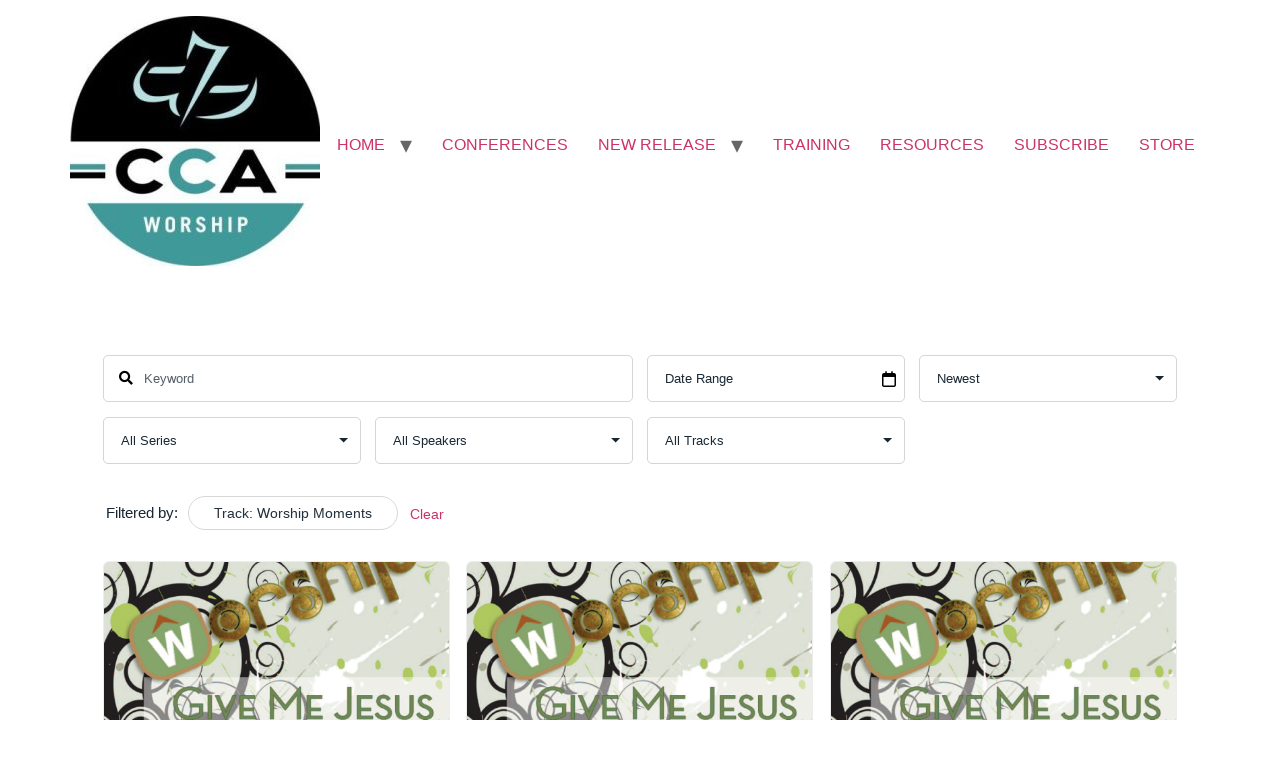

--- FILE ---
content_type: text/html; charset=UTF-8
request_url: https://ccaworship.com/conference%20archives/?sermon_topics=/worship-moments/
body_size: 15775
content:

<!-- Get Theme Header -->
    <!doctype html>
<html lang="en-US">
<head>
	<meta charset="UTF-8">
	<meta name="viewport" content="width=device-width, initial-scale=1">
	<link rel="profile" href="https://gmpg.org/xfn/11">
	<title>Sessions &#8211; Calvary Chapel Worship</title>
<meta name='robots' content='max-image-preview:large' />
	<style>img:is([sizes="auto" i], [sizes^="auto," i]) { contain-intrinsic-size: 3000px 1500px }</style>
	<meta http-equiv="x-dns-prefetch-control" content="on">
<link href="https://app.ecwid.com" rel="preconnect" crossorigin />
<link href="https://ecomm.events" rel="preconnect" crossorigin />
<link href="https://d1q3axnfhmyveb.cloudfront.net" rel="preconnect" crossorigin />
<link href="https://dqzrr9k4bjpzk.cloudfront.net" rel="preconnect" crossorigin />
<link href="https://d1oxsl77a1kjht.cloudfront.net" rel="preconnect" crossorigin>
<link rel="prefetch" href="https://app.ecwid.com/script.js?649035&data_platform=wporg&lang=en" as="script"/>
<link rel="prerender" href="https://ccaworship.com/store/"/>
<link rel='dns-prefetch' href='//use.fontawesome.com' />
<link rel="alternate" type="application/rss+xml" title="Calvary Chapel Worship &raquo; Feed" href="https://ccaworship.com/feed/" />
<link rel="alternate" type="application/rss+xml" title="Calvary Chapel Worship &raquo; Comments Feed" href="https://ccaworship.com/comments/feed/" />
<link rel="alternate" type="application/rss+xml" title="Calvary Chapel Worship &raquo; Sessions Feed" href="https://ccaworship.com/conference%20archives/feed/" />
<script>
window._wpemojiSettings = {"baseUrl":"https:\/\/s.w.org\/images\/core\/emoji\/16.0.1\/72x72\/","ext":".png","svgUrl":"https:\/\/s.w.org\/images\/core\/emoji\/16.0.1\/svg\/","svgExt":".svg","source":{"concatemoji":"https:\/\/ccaworship.com\/wp-includes\/js\/wp-emoji-release.min.js?ver=6.8.3"}};
/*! This file is auto-generated */
!function(s,n){var o,i,e;function c(e){try{var t={supportTests:e,timestamp:(new Date).valueOf()};sessionStorage.setItem(o,JSON.stringify(t))}catch(e){}}function p(e,t,n){e.clearRect(0,0,e.canvas.width,e.canvas.height),e.fillText(t,0,0);var t=new Uint32Array(e.getImageData(0,0,e.canvas.width,e.canvas.height).data),a=(e.clearRect(0,0,e.canvas.width,e.canvas.height),e.fillText(n,0,0),new Uint32Array(e.getImageData(0,0,e.canvas.width,e.canvas.height).data));return t.every(function(e,t){return e===a[t]})}function u(e,t){e.clearRect(0,0,e.canvas.width,e.canvas.height),e.fillText(t,0,0);for(var n=e.getImageData(16,16,1,1),a=0;a<n.data.length;a++)if(0!==n.data[a])return!1;return!0}function f(e,t,n,a){switch(t){case"flag":return n(e,"\ud83c\udff3\ufe0f\u200d\u26a7\ufe0f","\ud83c\udff3\ufe0f\u200b\u26a7\ufe0f")?!1:!n(e,"\ud83c\udde8\ud83c\uddf6","\ud83c\udde8\u200b\ud83c\uddf6")&&!n(e,"\ud83c\udff4\udb40\udc67\udb40\udc62\udb40\udc65\udb40\udc6e\udb40\udc67\udb40\udc7f","\ud83c\udff4\u200b\udb40\udc67\u200b\udb40\udc62\u200b\udb40\udc65\u200b\udb40\udc6e\u200b\udb40\udc67\u200b\udb40\udc7f");case"emoji":return!a(e,"\ud83e\udedf")}return!1}function g(e,t,n,a){var r="undefined"!=typeof WorkerGlobalScope&&self instanceof WorkerGlobalScope?new OffscreenCanvas(300,150):s.createElement("canvas"),o=r.getContext("2d",{willReadFrequently:!0}),i=(o.textBaseline="top",o.font="600 32px Arial",{});return e.forEach(function(e){i[e]=t(o,e,n,a)}),i}function t(e){var t=s.createElement("script");t.src=e,t.defer=!0,s.head.appendChild(t)}"undefined"!=typeof Promise&&(o="wpEmojiSettingsSupports",i=["flag","emoji"],n.supports={everything:!0,everythingExceptFlag:!0},e=new Promise(function(e){s.addEventListener("DOMContentLoaded",e,{once:!0})}),new Promise(function(t){var n=function(){try{var e=JSON.parse(sessionStorage.getItem(o));if("object"==typeof e&&"number"==typeof e.timestamp&&(new Date).valueOf()<e.timestamp+604800&&"object"==typeof e.supportTests)return e.supportTests}catch(e){}return null}();if(!n){if("undefined"!=typeof Worker&&"undefined"!=typeof OffscreenCanvas&&"undefined"!=typeof URL&&URL.createObjectURL&&"undefined"!=typeof Blob)try{var e="postMessage("+g.toString()+"("+[JSON.stringify(i),f.toString(),p.toString(),u.toString()].join(",")+"));",a=new Blob([e],{type:"text/javascript"}),r=new Worker(URL.createObjectURL(a),{name:"wpTestEmojiSupports"});return void(r.onmessage=function(e){c(n=e.data),r.terminate(),t(n)})}catch(e){}c(n=g(i,f,p,u))}t(n)}).then(function(e){for(var t in e)n.supports[t]=e[t],n.supports.everything=n.supports.everything&&n.supports[t],"flag"!==t&&(n.supports.everythingExceptFlag=n.supports.everythingExceptFlag&&n.supports[t]);n.supports.everythingExceptFlag=n.supports.everythingExceptFlag&&!n.supports.flag,n.DOMReady=!1,n.readyCallback=function(){n.DOMReady=!0}}).then(function(){return e}).then(function(){var e;n.supports.everything||(n.readyCallback(),(e=n.source||{}).concatemoji?t(e.concatemoji):e.wpemoji&&e.twemoji&&(t(e.twemoji),t(e.wpemoji)))}))}((window,document),window._wpemojiSettings);
</script>
<style id='wp-emoji-styles-inline-css'>

	img.wp-smiley, img.emoji {
		display: inline !important;
		border: none !important;
		box-shadow: none !important;
		height: 1em !important;
		width: 1em !important;
		margin: 0 0.07em !important;
		vertical-align: -0.1em !important;
		background: none !important;
		padding: 0 !important;
	}
</style>
<style id='wp-block-library-inline-css'>
:root{--wp-admin-theme-color:#007cba;--wp-admin-theme-color--rgb:0,124,186;--wp-admin-theme-color-darker-10:#006ba1;--wp-admin-theme-color-darker-10--rgb:0,107,161;--wp-admin-theme-color-darker-20:#005a87;--wp-admin-theme-color-darker-20--rgb:0,90,135;--wp-admin-border-width-focus:2px;--wp-block-synced-color:#7a00df;--wp-block-synced-color--rgb:122,0,223;--wp-bound-block-color:var(--wp-block-synced-color)}@media (min-resolution:192dpi){:root{--wp-admin-border-width-focus:1.5px}}.wp-element-button{cursor:pointer}:root{--wp--preset--font-size--normal:16px;--wp--preset--font-size--huge:42px}:root .has-very-light-gray-background-color{background-color:#eee}:root .has-very-dark-gray-background-color{background-color:#313131}:root .has-very-light-gray-color{color:#eee}:root .has-very-dark-gray-color{color:#313131}:root .has-vivid-green-cyan-to-vivid-cyan-blue-gradient-background{background:linear-gradient(135deg,#00d084,#0693e3)}:root .has-purple-crush-gradient-background{background:linear-gradient(135deg,#34e2e4,#4721fb 50%,#ab1dfe)}:root .has-hazy-dawn-gradient-background{background:linear-gradient(135deg,#faaca8,#dad0ec)}:root .has-subdued-olive-gradient-background{background:linear-gradient(135deg,#fafae1,#67a671)}:root .has-atomic-cream-gradient-background{background:linear-gradient(135deg,#fdd79a,#004a59)}:root .has-nightshade-gradient-background{background:linear-gradient(135deg,#330968,#31cdcf)}:root .has-midnight-gradient-background{background:linear-gradient(135deg,#020381,#2874fc)}.has-regular-font-size{font-size:1em}.has-larger-font-size{font-size:2.625em}.has-normal-font-size{font-size:var(--wp--preset--font-size--normal)}.has-huge-font-size{font-size:var(--wp--preset--font-size--huge)}.has-text-align-center{text-align:center}.has-text-align-left{text-align:left}.has-text-align-right{text-align:right}#end-resizable-editor-section{display:none}.aligncenter{clear:both}.items-justified-left{justify-content:flex-start}.items-justified-center{justify-content:center}.items-justified-right{justify-content:flex-end}.items-justified-space-between{justify-content:space-between}.screen-reader-text{border:0;clip-path:inset(50%);height:1px;margin:-1px;overflow:hidden;padding:0;position:absolute;width:1px;word-wrap:normal!important}.screen-reader-text:focus{background-color:#ddd;clip-path:none;color:#444;display:block;font-size:1em;height:auto;left:5px;line-height:normal;padding:15px 23px 14px;text-decoration:none;top:5px;width:auto;z-index:100000}html :where(.has-border-color){border-style:solid}html :where([style*=border-top-color]){border-top-style:solid}html :where([style*=border-right-color]){border-right-style:solid}html :where([style*=border-bottom-color]){border-bottom-style:solid}html :where([style*=border-left-color]){border-left-style:solid}html :where([style*=border-width]){border-style:solid}html :where([style*=border-top-width]){border-top-style:solid}html :where([style*=border-right-width]){border-right-style:solid}html :where([style*=border-bottom-width]){border-bottom-style:solid}html :where([style*=border-left-width]){border-left-style:solid}html :where(img[class*=wp-image-]){height:auto;max-width:100%}:where(figure){margin:0 0 1em}html :where(.is-position-sticky){--wp-admin--admin-bar--position-offset:var(--wp-admin--admin-bar--height,0px)}@media screen and (max-width:600px){html :where(.is-position-sticky){--wp-admin--admin-bar--position-offset:0px}}
</style>
<link rel='stylesheet' id='coblocks-extensions-css' href='https://ccaworship.com/wp-content/plugins/coblocks/dist/style-coblocks-extensions.css?ver=3.1.16' media='all' />
<link rel='stylesheet' id='coblocks-animation-css' href='https://ccaworship.com/wp-content/plugins/coblocks/dist/style-coblocks-animation.css?ver=2677611078ee87eb3b1c' media='all' />
<link rel='stylesheet' id='gutenkit-frontend-common-css' href='https://ccaworship.com/wp-content/plugins/gutenkit-blocks-addon/build/gutenkit/frontend-common.css?ver=a28538744097629e283d' media='all' />
<link rel='stylesheet' id='asp-pro-frontend-styling-css' href='https://ccaworship.com/wp-content/plugins/advanced-sermons-pro/styling/css/asp-pro-frontend.css?ver=2.3' media='all' />
<link rel='stylesheet' id='asp-frontend-styling-css' href='https://ccaworship.com/wp-content/plugins/advanced-sermons/styling/css/asp-frontend.css?ver=3.7' media='all' />
<link rel='stylesheet' id='asp-font-awesome-free-css' href='//use.fontawesome.com/releases/v5.14.0/css/all.css?ver=5.14.0' media='all' />
<link rel='stylesheet' id='asp-media-player-css' href='https://ccaworship.com/wp-content/plugins/advanced-sermons/styling/media-player/asp-media-player.css?ver=3.7' media='all' />
<link rel='stylesheet' id='ecwid-css-css' href='https://ccaworship.com/wp-content/plugins/ecwid-shopping-cart/css/frontend.css?ver=7.0.5' media='all' />
<link rel='stylesheet' id='woocommerce-layout-css' href='https://ccaworship.com/wp-content/plugins/woocommerce/assets/css/woocommerce-layout.css?ver=10.4.3' media='all' />
<link rel='stylesheet' id='woocommerce-smallscreen-css' href='https://ccaworship.com/wp-content/plugins/woocommerce/assets/css/woocommerce-smallscreen.css?ver=10.4.3' media='only screen and (max-width: 768px)' />
<link rel='stylesheet' id='woocommerce-general-css' href='https://ccaworship.com/wp-content/plugins/woocommerce/assets/css/woocommerce.css?ver=10.4.3' media='all' />
<style id='woocommerce-inline-inline-css'>
.woocommerce form .form-row .required { visibility: visible; }
</style>
<link rel='stylesheet' id='xs-front-style-css' href='https://ccaworship.com/wp-content/plugins/wp-social/assets/css/frontend.css?ver=3.1.6' media='all' />
<link rel='stylesheet' id='xs_login_font_login_css-css' href='https://ccaworship.com/wp-content/plugins/wp-social/assets/css/font-icon.css?ver=3.1.6' media='all' />
<link rel='stylesheet' id='wp-components-css' href='https://ccaworship.com/wp-includes/css/dist/components/style.min.css?ver=6.8.3' media='all' />
<link rel='stylesheet' id='godaddy-styles-css' href='https://ccaworship.com/wp-content/mu-plugins/vendor/wpex/godaddy-launch/includes/Dependencies/GoDaddy/Styles/build/latest.css?ver=2.0.2' media='all' />
<link rel='stylesheet' id='ec-elementor-css' href='https://ccaworship.com/wp-content/plugins/ecwid-shopping-cart/css/integrations/elementor.css?ver=7.0.5' media='all' />
<link rel='stylesheet' id='hello-elementor-css' href='https://ccaworship.com/wp-content/themes/hello-elementor/assets/css/reset.css?ver=3.4.6' media='all' />
<link rel='stylesheet' id='hello-elementor-theme-style-css' href='https://ccaworship.com/wp-content/themes/hello-elementor/assets/css/theme.css?ver=3.4.6' media='all' />
<link rel='stylesheet' id='hello-elementor-header-footer-css' href='https://ccaworship.com/wp-content/themes/hello-elementor/assets/css/header-footer.css?ver=3.4.6' media='all' />
<link rel='stylesheet' id='ekit-widget-styles-css' href='https://ccaworship.com/wp-content/plugins/elementskit-lite/widgets/init/assets/css/widget-styles.css?ver=3.7.8' media='all' />
<link rel='stylesheet' id='ekit-responsive-css' href='https://ccaworship.com/wp-content/plugins/elementskit-lite/widgets/init/assets/css/responsive.css?ver=3.7.8' media='all' />
<!--n2css--><!--n2js--><script src="https://ccaworship.com/wp-includes/js/jquery/jquery.min.js?ver=3.7.1" id="jquery-core-js"></script>
<script src="https://ccaworship.com/wp-includes/js/jquery/jquery-migrate.min.js?ver=3.4.1" id="jquery-migrate-js"></script>
<script src="https://ccaworship.com/wp-content/plugins/woocommerce/assets/js/jquery-blockui/jquery.blockUI.min.js?ver=2.7.0-wc.10.4.3" id="wc-jquery-blockui-js" defer data-wp-strategy="defer"></script>
<script id="wc-add-to-cart-js-extra">
var wc_add_to_cart_params = {"ajax_url":"\/wp-admin\/admin-ajax.php","wc_ajax_url":"\/?wc-ajax=%%endpoint%%","i18n_view_cart":"View cart","cart_url":"https:\/\/ccaworship.com\/cart\/","is_cart":"","cart_redirect_after_add":"no"};
</script>
<script src="https://ccaworship.com/wp-content/plugins/woocommerce/assets/js/frontend/add-to-cart.min.js?ver=10.4.3" id="wc-add-to-cart-js" defer data-wp-strategy="defer"></script>
<script src="https://ccaworship.com/wp-content/plugins/woocommerce/assets/js/js-cookie/js.cookie.min.js?ver=2.1.4-wc.10.4.3" id="wc-js-cookie-js" defer data-wp-strategy="defer"></script>
<script id="woocommerce-js-extra">
var woocommerce_params = {"ajax_url":"\/wp-admin\/admin-ajax.php","wc_ajax_url":"\/?wc-ajax=%%endpoint%%","i18n_password_show":"Show password","i18n_password_hide":"Hide password"};
</script>
<script src="https://ccaworship.com/wp-content/plugins/woocommerce/assets/js/frontend/woocommerce.min.js?ver=10.4.3" id="woocommerce-js" defer data-wp-strategy="defer"></script>
<script id="xs_front_main_js-js-extra">
var rest_config = {"rest_url":"https:\/\/ccaworship.com\/wp-json\/","nonce":"ab1dde6e10","insta_enabled":""};
</script>
<script src="https://ccaworship.com/wp-content/plugins/wp-social/assets/js/front-main.js?ver=3.1.6" id="xs_front_main_js-js"></script>
<script id="xs_social_custom-js-extra">
var rest_api_conf = {"siteurl":"https:\/\/ccaworship.com","nonce":"ab1dde6e10","root":"https:\/\/ccaworship.com\/wp-json\/"};
var wsluFrontObj = {"resturl":"https:\/\/ccaworship.com\/wp-json\/","rest_nonce":"ab1dde6e10"};
</script>
<script src="https://ccaworship.com/wp-content/plugins/wp-social/assets/js/social-front.js?ver=3.1.6" id="xs_social_custom-js"></script>
<link rel="https://api.w.org/" href="https://ccaworship.com/wp-json/" /><link rel="EditURI" type="application/rsd+xml" title="RSD" href="https://ccaworship.com/xmlrpc.php?rsd" />
<meta name="generator" content="WordPress 6.8.3" />
<meta name="generator" content="WooCommerce 10.4.3" />

    <style type="text/css">

    /* Accent Color */

    .sermon-title-holder {
        background-color: #17242a!important;
    }
    .sermon-wrapper .sermon-title-holder:after,.sermon-wrapper .sermon-featured-image:after {
        background-color: #17242a!important;
    }
    .sermon-wrapper .sermon-details, .asp-selected-series-details, .asp-widget-speaker-list-single .asp-list-right .asp-speaker-position {
        background-color: #17242a!important;
    }
    .sermon-wrapper .sermon-info .preached-date p {
        color: #17242a!important;
    }

    /* Element Design Settings */

        .asp-widget-sermon-list-single, .asp-widget-series-list-single, .asp-widget-speaker-list-single {
            }

    /* Sermon Sidebar */
        @media (min-width: 1000px) {
        .asp-column1 {
            width: 75%;
            display: inline-block;
            float: left;
            background: 0 0;
            border: 0;
            margin: 0;
            padding: 0;
            outline: 0;
            padding-right: 20px;
            box-sizing: border-box;
        }
        .asp-column2 {
            width: 25%;
            display: inline-block;
            float: left;
            background: 0 0;
            border: 0;
            margin: 0;
            padding: 0;
            vertical-align: baseline;
            outline: 0;
            padding-left: 20px;
            box-sizing: border-box;
        }
        .asp-column-inner {
            overflow: auto;
        }
    }
    @media (max-width: 1000px) {
        .asp-column1 {
            width: 100%;
            display: inline-block;
            float: left;
            background: 0 0;
            border: 0;
            margin: 0;
            padding: 0;
            outline: 0;
        }
        .asp-column2 {
            width: 100%;
            display: inline-block;
            float: left;
            background: 0 0;
            border: 0;
            margin: 0;
            padding: 0;
            vertical-align: baseline;
            outline: 0;
        }
        .asp-column-inner {
            overflow: auto;
        }
    }

    
    /* Image Aspect Ratio Settings */

        
        
    </style>


    <style type="text/css">

            .sermon-wrapper .sermon-title-holder:after,.sermon-wrapper .sermon-featured-image:after {
            opacity: 0.6;
        }
    
        @media (min-width: 1300px) {
        .post-type-archive .sermon-container_inner, .post-type-archive .sermon-title-holder .sermon-title,
        .page-template .sermon-container_inner, .page-template .sermon-title-holder .sermon-title {
            max-width: 1200px!important;
            margin: auto;
        }
    }
    
        @media (min-width: 1300px) {
        .single-sermons .sermon-container_inner, .single-sermons .sermon-title-holder .sermon-title {
            max-width: 1200px!important;
            margin: auto;
        }
    }
    
            .sermon-title-holder, .sermon-featured-image {
            display: none!important;
        }
    
    
    
    
    
           .sermon-wrapper .sermon-title-holder .sermon-title {
           padding: 10px 0px!important;
           z-index: 1;
           position: relative;
       }
    
    
    @media (max-width: 780px) {
        .sermon-wrapper .sermon-title-holder .sermon-title h1 {
            font-size: 1.5em !important;
            line-height: 1.5em !important;
        }
    }

            .sermon-wrapper {
             background-color: #ffffff!important;         }
    
    

    /* Hide Archive Filter */

        .sermon-filter-holder.hide-filter-bar {
        display: none !important;
    }
    

    /* Archive Sermon Title Styling */

    
    
    
    
    
    
    
    
    
    </style>

<script data-cfasync="false" data-no-optimize="1" type="text/javascript">
window.ec = window.ec || Object()
window.ec.config = window.ec.config || Object();
window.ec.config.enable_canonical_urls = true;

</script>
        <!--noptimize-->
        <script data-cfasync="false" type="text/javascript">
            window.ec = window.ec || Object();
            window.ec.config = window.ec.config || Object();
            window.ec.config.store_main_page_url = 'https://ccaworship.com/store/';
        </script>
        <!--/noptimize-->
        <script type='text/javascript'>var breakpoints = [{"label":"Desktop","slug":"Desktop","value":"base","direction":"max","isActive":true,"isRequired":true},{"label":"Tablet","slug":"Tablet","value":"1024","direction":"max","isActive":true,"isRequired":true},{"label":"Mobile","slug":"Mobile","value":"767","direction":"max","isActive":true,"isRequired":true}];</script>	<noscript><style>.woocommerce-product-gallery{ opacity: 1 !important; }</style></noscript>
	<meta name="generator" content="Elementor 3.34.2; settings: css_print_method-external, google_font-enabled, font_display-auto">
			<style>
				.e-con.e-parent:nth-of-type(n+4):not(.e-lazyloaded):not(.e-no-lazyload),
				.e-con.e-parent:nth-of-type(n+4):not(.e-lazyloaded):not(.e-no-lazyload) * {
					background-image: none !important;
				}
				@media screen and (max-height: 1024px) {
					.e-con.e-parent:nth-of-type(n+3):not(.e-lazyloaded):not(.e-no-lazyload),
					.e-con.e-parent:nth-of-type(n+3):not(.e-lazyloaded):not(.e-no-lazyload) * {
						background-image: none !important;
					}
				}
				@media screen and (max-height: 640px) {
					.e-con.e-parent:nth-of-type(n+2):not(.e-lazyloaded):not(.e-no-lazyload),
					.e-con.e-parent:nth-of-type(n+2):not(.e-lazyloaded):not(.e-no-lazyload) * {
						background-image: none !important;
					}
				}
			</style>
			<style class='wp-fonts-local'>
@font-face{font-family:Inter;font-style:normal;font-weight:300 900;font-display:fallback;src:url('https://ccaworship.com/wp-content/plugins/woocommerce/assets/fonts/Inter-VariableFont_slnt,wght.woff2') format('woff2');font-stretch:normal;}
@font-face{font-family:Cardo;font-style:normal;font-weight:400;font-display:fallback;src:url('https://ccaworship.com/wp-content/plugins/woocommerce/assets/fonts/cardo_normal_400.woff2') format('woff2');}
</style>
<link rel="icon" href="https://ccaworship.com/wp-content/uploads/2024/11/cropped-cropped-CCA-Worship-logo-color-32x32.jpg" sizes="32x32" />
<link rel="icon" href="https://ccaworship.com/wp-content/uploads/2024/11/cropped-cropped-CCA-Worship-logo-color-192x192.jpg" sizes="192x192" />
<link rel="apple-touch-icon" href="https://ccaworship.com/wp-content/uploads/2024/11/cropped-cropped-CCA-Worship-logo-color-180x180.jpg" />
<meta name="msapplication-TileImage" content="https://ccaworship.com/wp-content/uploads/2024/11/cropped-cropped-CCA-Worship-logo-color-270x270.jpg" />
</head>
<body class="archive post-type-archive post-type-archive-sermons wp-custom-logo wp-embed-responsive wp-theme-hello-elementor theme-hello-elementor woocommerce-no-js gutenkit gutenkit-frontend hello-elementor-default elementor-default elementor-kit-430">


<a class="skip-link screen-reader-text" href="#content">Skip to content</a>


<header id="site-header" class="site-header">

	<div class="site-branding">
		<a href="https://ccaworship.com/" class="custom-logo-link" rel="home"><img fetchpriority="high" width="250" height="250" src="https://ccaworship.com/wp-content/uploads/2024/11/cropped-cropped-cropped-CCA-Worship-logo-color-e1731955135328.jpg" class="custom-logo" alt="Calvary Chapel Worship" decoding="async" /></a>	</div>

			<nav class="site-navigation" aria-label="Main menu">
			<ul id="menu-home" class="menu"><li id="menu-item-27" class="menu-item menu-item-type-custom menu-item-object-custom menu-item-home menu-item-has-children menu-item-27"><a href="https://ccaworship.com/">HOME</a>
<ul class="sub-menu">
	<li id="menu-item-1862" class="menu-item menu-item-type-custom menu-item-object-custom menu-item-1862"><a href="https://ccaworship.com/category/articles/">ARTICLES</a></li>
	<li id="menu-item-159" class="menu-item menu-item-type-custom menu-item-object-custom menu-item-159"><a target="_blank" href="https://calvarycca.org/">CCA</a></li>
</ul>
</li>
<li id="menu-item-157" class="menu-item menu-item-type-post_type menu-item-object-page menu-item-157"><a href="https://ccaworship.com/cca-conferences/">CONFERENCES</a></li>
<li id="menu-item-1410" class="menu-item menu-item-type-post_type menu-item-object-page menu-item-has-children menu-item-1410"><a href="https://ccaworship.com/cca-worship-2/">NEW RELEASE</a>
<ul class="sub-menu">
	<li id="menu-item-4519" class="menu-item menu-item-type-post_type menu-item-object-page menu-item-4519"><a target="_blank" href="https://ccaworship.com/conference-special/">CONFERENCE SPECIAL</a></li>
</ul>
</li>
<li id="menu-item-646" class="menu-item menu-item-type-custom menu-item-object-custom menu-item-646"><a href="https://ccaworship.com/conference%20archives/">TRAINING</a></li>
<li id="menu-item-684" class="menu-item menu-item-type-post_type menu-item-object-page menu-item-684"><a href="https://ccaworship.com/resources/">RESOURCES</a></li>
<li id="menu-item-988" class="menu-item menu-item-type-custom menu-item-object-custom menu-item-988"><a target="_blank" href="https://ccaworship.us11.list-manage.com/subscribe?u=d157925b5dd842407fb14d26f&#038;id=d24c737235">SUBSCRIBE</a></li>
<li id="menu-item-1361" class="menu-item menu-item-type-ecwid_menu_item menu-item-object-ecwid-store menu-item-1361"><a target="_blank" href="https://ccaworship.com/store/" title="https://ccaworship.com/store/CCA-Worship-c155357002">STORE</a></li>
</ul>		</nav>
	</header>

    <!-- Archive Sermon Wrapper -->
    <div class="sermon-wrapper ">

        <!-- Archive Title Section -->
                            <div class="sermon-title-holder">
            <div class="sermon-featured-image">
                                                                                    <div class="sermon-title"><h1>Track: Worship Moments</h1></div>
                                            </div>
        </div>
                        
        <!-- Archive Sermon Container -->
        <div class="sermon-container">

            <div class="sermon-container_inner">

                <div class="asp-archive-container" data-state="idle" data-asp-pagination="default">

                    
                    <!-- AJAX ScrollTO Position -->
                    <div class="asp-archive-ajax-scrollto">

                        <!-- Filter bar -->
                        <div class='sermon-filter-holder show-filter-bar'>
                            <form class='asp-archive-filter'>
                                            <div class="sermon-search-container">
                <input id="asp-search-field" type="text" class="asp-filter-search" placeholder="Keyword" value="" name="s" />
		    </div>
        <div class="sermon-field-container sermon-date-container"><input class="asp-filter-date" type="text" name="sermon_dates" placeholder="Date Range"  autocomplete="off"></div>		<div class="sermon-field-container order-container">
            <select name="order" class="asp-filter-order">
                <option value='DESC'>Newest</option><option value='ASC'>Oldest</option>            </select>
        </div><div class='sermon-field-container series-container'><select name='sermon_series' class='asp-filter-series'><option value="">All Series</option><option value='2000-worship-leader-workshop'>2000 Worship Leader Workshop (5)</option><option value='2002-calvary-chapel-mid-south-music-and-worship-conference'>2002 Calvary Chapel Mid-South Music And Worship Conference (5)</option><option value='2002-international-calvary-chapel-worship-leader-conference'>2002 International Calvary Chapel Worship Leader Conference (40)</option><option value='2003-calvary-chapel-mid-south-music-and-worship-conference'>2003 Calvary Chapel Mid-South Music And Worship Conference (8)</option><option value='2003-east-coast-calvary-chapel-worship-conference'>2003 East Coast Calvary Chapel Worship Conference (3)</option><option value='2003-international-worship-leaders-conference'>2003 International Calvary Chapel Worship Leader Conference (42)</option><option value='2003-north-east-coast-calvary-chapel-worship-conference'>2003 North East Coast Calvary Chapel Worship Conference (6)</option><option value='2003-worship-in-the-pacific-northwest'>2003 Worship In The Pacific Northwest (12)</option><option value='2004-saturated-youth-worship-conference'>2004 Saturated Youth Worship Conference (18)</option><option value='2004-worship-life-prayer-retreat'>2004 Worship Life Prayer Retreat (7)</option><option value='2005-calvary-chapel-worship-leader-conference'>2005 Calvary Chapel Worship Leader Conference (58)</option><option value='2005-northeast-coast-calvary-chapel-worship-conference'>2005 Northeast Coast Calvary Chapel Worship Conference (13)</option><option value='2006-worship-life-conference'>2006 Calvary Chapel Worship Leader Conference (53)</option><option value='2007-calvary-chapel-worship-leaders-conference'>2007 Calvary Chapel Worship Leader Conference (32)</option><option value='2018-west-coast-worship-conference'>2018 West Coast Worship Conference (6)</option><option value='2019-eq-worship-conference'>2019 EQ Worship Conference (5)</option><option value='2019-west-coast-worship-conference'>2019 West Coast Worship Conference (9)</option><option value='2020-deep-south-worship-conference'>2020 Deep South Worship Conference (7)</option><option value='2022-calvary-worship-collective-conference'>2022 Calvary Worship Collective Conference (3)</option><option value='2022-west-coast-worship-conference'>2022 West Coast Worship Conference (11)</option><option value='2023-deep-south-worship-conference'>2023 Deep South Worship Conference (10)</option><option value='2023-west-coast-worship-conference'>2023 West Coast Worship Conference (23)</option><option value='2024-deep-south-worship-conference'>2024 Deep South Worship Conference (8)</option><option value='2024-west-coast-worship-conference'>2024 West Coast Worship Conference (24)</option><option value='2025-deep-south-worship-conference'>2025 Deep South Worship Conference (1)</option><option value='cca-worship-sponsors'>CCA Worship Sponsors (1)</option><option value='worship-insights'>Worship Insights (12)</option></select></div><div class='sermon-field-container speaker-container'><select name='sermon_speaker' class='asp-filter-speaker'><option value="">All Speakers</option><option value='adriane-blanco'>Adriane Blanco (1)</option><option value='alex-nifong'>Alex Nifong (1)</option><option value='allen-rigg'>Allen Rigg (2)</option><option value='alli-taylor'>Alli Taylor (3)</option><option value='andrew-enos'>Andrew Enos (1)</option><option value='angel-smythe'>Angel Smythe (2)</option><option value='art-murillo'>Art Murillo (13)</option><option value='art-reyes'>Art Reyes (2)</option><option value='aviom'>Aviom (1)</option><option value='barry-devorzon'>Barry DeVorzon (1)</option><option value='bill-gallatin'>Bill Gallatin (1)</option><option value='bill-ritchie'>Bill Ritchie (1)</option><option value='bill-welsh'>Bill Welsh (7)</option><option value='billy-batstone'>Billy Batstone (1)</option><option value='bj-heuther'>BJ Heuther (2)</option><option value='bob-lane'>Bob Lane (1)</option><option value='bob-mitchell'>Bob Mitchell (1)</option><option value='brandon-bee'>Brandon Bee (3)</option><option value='brenda-harp'>Brenda Harp (1)</option><option value='brennen-beeler'>Brennen Beeler (2)</option><option value='brenton-brown'>Brenton Brown (1)</option><option value='brett-williams'>Brett Williams (11)</option><option value='brian-brodersen'>Brian Brodersen (2)</option><option value='brian-malolot'>Brian Malolot (1)</option><option value='brian-ortize'>Brian Ortize (1)</option><option value='britt-merrick'>Britt Merrick (3)</option><option value='bruce-nelson'>Bruce Nelson (2)</option><option value='buddy-owens'>Buddy Owens (4)</option><option value='calvary-chapel-austin'>Calvary Chapel Austin (1)</option><option value='calvary-chapel-eastside'>Calvary Chapel Eastside (1)</option><option value='calvary-chapel-greece'>Calvary Chapel Greece (1)</option><option value='calvary-chapel-westside'>Calvary Chapel Westside (2)</option><option value='calvin-nowell'>Calvin Nowell (1)</option><option value='carol-owens'>Carol Owens (2)</option><option value='carrie-rowe'>Carrie Rowe (3)</option><option value='cathy-spurr'>Cathy Spurr (1)</option><option value='chariya-bisonnette'>Chariya Bisonnette (2)</option><option value='chris-duran'>Chris Duran (1)</option><option value='chris-fraley'>Chris Fraley (3)</option><option value='chris-martinez'>Chris Martinez (2)</option><option value='chuck-cummings'>Chuck Cummings (1)</option><option value='chuck-smith'>Chuck Smith (2)</option><option value='clay-heacocks'>Clay Heacocks (1)</option><option value='corey-fournier'>Corey Fournier (4)</option><option value='craig-sibley'>Craig Sibley (5)</option><option value='damian-kyle'>Damian Kyle (2)</option><option value='dan-collins'>Dan Collins (3)</option><option value='dan-janetzki'>Dan Janetzki (1)</option><option value='dan-marks'>Dan Marks (2)</option><option value='danny-donnelly'>Danny Donnelly (3)</option><option value='danny-ullibary'>Danny Ullibary (1)</option><option value='danny-ybarra'>Danny Ybarra (3)</option><option value='darrel-cook'>Darrel Cook (2)</option><option value='dave-berryman'>Dave Berryman (1)</option><option value='dave-morrow'>Dave Morrow (4)</option><option value='dave-reynolds'>Dave Reynolds (3)</option><option value='david-bunker'>David Bunker (1)</option><option value='david-enos'>David Enos (1)</option><option value='david-guzik'>David Guzik (5)</option><option value='david-rios'>David Rios (2)</option><option value='david-rosales'>David Rosales (5)</option><option value='devin-berryhill'>Devin Berryhill (3)</option><option value='don-mcclure'>Don McClure (4)</option><option value='don-williams'>Don Williams (1)</option><option value='doug-gould'>Doug Gould (5)</option><option value='duane-clark'>Duane Clark (5)</option><option value='dylan-bennett'>Dylan Bennett (4)</option><option value='ef-note'>EF Note (1)</option><option value='emily-rivera'>Emily Rivera (1)</option><option value='eq-worship'>EQ Worship (1)</option><option value='erick-hailstone'>Erick Hailstone (2)</option><option value='evan-wickham'>Evan Wickham (9)</option><option value='frank-sanchez'>Frank Sanchez (2)</option><option value='garid-beeler'>Garid Beeler (1)</option><option value='gary-arthur'>Gary Arthur (5)</option><option value='george-sabolick'>George Sabolick (6)</option><option value='golden-preciado'>Golden Preciado (3)</option><option value='greg-denham'>Greg Denham (1)</option><option value='greg-fadness'>Greg Fadness (13)</option><option value='hanz-ives'>Hanz Ives (14)</option><option value='heather-reynolds'>Heather Reynolds (1)</option><option value='henry-tomasso'>Henry Tomasso (2)</option><option value='holland-davis'>Holland Davis (50)</option><option value='howard-andersen'>Howard Andersen (1)</option><option value='isabelle-lajoie'>Isabelle Lajoie (1)</option><option value='jaimie-cole'>Jaimie Cole (1)</option><option value='jake-harman'>Jake Harman (2)</option><option value='jamie-owens-collins'>Jamie Owens Collins (5)</option><option value='jason-duff'>Jason Duff (1)</option><option value='jason-klein'>Jason Klein (5)</option><option value='jason-ritchie'>Jason Ritchie (9)</option><option value='jason-ruiz'>Jason Ruiz (1)</option><option value='jason-talley'>Jason Talley (10)</option><option value='jeff-gunn'>Jeff Gunn (1)</option><option value='jeff-johnson'>Jeff Johnson (2)</option><option value='jeff-jones'>Jeff Jones (4)</option><option value='jeff-kurtenacker'>Jeff Kurtenacker (2)</option><option value='jered-caballero'>Jered Caballero (4)</option><option value='jim-chaddick'>Jim Chaddick (1)</option><option value='jimmy-owens'>Jimmy Owens (3)</option><option value='joe-focht'>Joe Focht (1)</option><option value='joey-buran'>Joey Buran (2)</option><option value='joey-whitney'>Joey Whitney (1)</option><option value='john-miller'>John Miller (1)</option><option value='john-wickham'>John Wickham (5)</option><option value='jon-courson'>Jon Courson (3)</option><option value='jonathan-allen'>Jonathan Allen (3)</option><option value='jonathan-macintosh'>Jonathan MacIntosh (1)</option><option value='jonathan-meenk'>Jonathan Meenk (1)</option><option value='joseph-tata'>Joseph Tata (1)</option><option value='josh-blevins'>Josh Blevins (6)</option><option value='josh-thomson'>Josh Thomson (1)</option><option value='josh-viola'>Josh Viola (1)</option><option value='josh-white'>Josh White (1)</option><option value='julie-warner'>Julie Warner (4)</option><option value='ken-graves'>Ken Graves (4)</option><option value='kenny-riley'>Kenny Riley (2)</option><option value='kent-morris'>Kent Morris (6)</option><option value='kevin-click'>Kevin Click (3)</option><option value='kevin-macdougall'>Kevin MacDougall (2)</option><option value='kevin-mackelvie'>Kevin MacKelvie (2)</option><option value='kevin-short'>Kevin Short (2)</option><option value='kristina-young-goodner-phd'>Kristina Young-Goodner PHD (4)</option><option value='larry-powers'>Larry Powers (2)</option><option value='lee-coe'>Lee Coe (2)</option><option value='lindsay-skaar'>Lindsay Skaar (2)</option><option value='lisa-wickham'>Lisa Wickham (1)</option><option value='lloyd-pulley'>Lloyd Pulley (1)</option><option value='loren-holmquist'>Loren Holmquist (2)</option><option value='m-audio'>M-Audio (2)</option><option value='malcolm-wild'>Malcolm Wild (7)</option><option value='mark-foreman'>Mark Foreman (1)</option><option value='marsh-shamburger'>Marsh Shamburger (4)</option><option value='marty-deickmeyer'>Marty Deickmeyer (1)</option><option value='mary-barrett'>Mary Barrett (1)</option><option value='matt-houston'>Matt Houston (11)</option><option value='media-shout'>Media Shout (2)</option><option value='michael-arias'>Michael Arias (2)</option><option value='michael-preciado'>Michael Preciado (2)</option><option value='mike-macintosh'>Mike MacIntosh (1)</option><option value='mike-overlin'>Mike Overlin (1)</option><option value='mitch-ross'>Mitch Ross (1)</option><option value='neil-godding'>Neil Godding (1)</option><option value='noelle-cablay'>Noelle Cablay (3)</option><option value='norm-stockton'>Norm Stockton (5)</option><option value='oden-fong'>Oden Fong (1)</option><option value='pam-fadness'>Pam Fadness (5)</option><option value='pam-snyder'>Pam Snyder (1)</option><option value='panel-q-a'>Panel Q &amp; A (9)</option><option value='pat-tharp'>Pat Tharp (2)</option><option value='patrick-duffin'>Patrick Duffin (1)</option><option value='paul-hugo'>Paul Hugo (2)</option><option value='paul-smith'>Paul Smith (1)</option><option value='peggy-crawford'>Peggy Crawford (1)</option><option value='pete-episcopo'>Pete Episcopo (3)</option><option value='phil-wickham'>Phil Wickham (1)</option><option value='raul-ries'>Raul Ries (1)</option><option value='ray-loo'>Ray Loo (4)</option><option value='raymond-gregory'>Raymond Gregory (1)</option><option value='regenerate-worship'>Regenerate Worship (2)</option><option value='rich-pelletier'>Rich Pelletier (2)</option><option value='rich-schork'>Rich Schork (2)</option><option value='ricky-ryan'>Ricky Ryan (1)</option><option value='rob-ogden'>Rob Ogden (1)</option><option value='ron-arbaugh'>Ron Arbaugh (1)</option><option value='ron-hindt'>Ron Hindt (1)</option><option value='roxie-sharp'>Roxie Sharp (3)</option><option value='sam-aceves'>Sam Aceves (1)</option><option value='sandy-adams'>Sandy Adams (9)</option><option value='sarah-macintosh'>Sarah MacIntosh (1)</option><option value='scarlet-hope'>Scarlet Hope (1)</option><option value='scott-cunningham'>Scott Cunningham (4)</option><option value='skip-heitzig'>Skip Heitzig (3)</option><option value='steve-berger'>Steve Berger (3)</option><option value='steve-whinery'>Steve Whinery (1)</option><option value='steven-loo'>Steven Loo (1)</option><option value='tara-guy'>Tara Guy (1)</option><option value='terry-clark'>Terry Clark (2)</option><option value='terry-mcnabb'>Terry McNabb (1)</option><option value='tim-chaddick'>Tim Chaddick (1)</option><option value='tim-hallman'>Tim Hallman (1)</option><option value='tim-jaquette'>Tim Jaquette (1)</option><option value='tim-romero'>Tim Romero (1)</option><option value='tim-weeks'>Tim Weeks (1)</option><option value='tom-strahle'>Tom Strahle (4)</option><option value='tommy-coomes'>Tommy Coomes (5)</option><option value='ton'>Ton (1)</option><option value='tony-garcia'>Tony Garcia (1)</option><option value='tony-guerrero'>Tony Guerrero (1)</option><option value='tony-logan'>Tony Logan (9)</option><option value='vangie-gunn'>Vangie Gunn (1)</option><option value='wildwood-worship'>Wildwood Worship (1)</option><option value='worshipfilms-com'>WorshipFilms.com (1)</option><option value='zach-hodges'>Zach Hodges (1)</option><option value='zach-lamberson'>Zach Lamberson (3)</option><option value='zach-smith'>Zach Smith (1)</option></select></div><div class='sermon-field-container topic-container'><select name='sermon_topics' class='asp-filter-topic'><option value="">All Tracks</option><option  value='acoustic-guitar-track'>Acoustic Guitar Track (16)</option><option  value='afterglow'>Afterglow (3)</option><option  value='devotionals'>Devotionals (1)</option><option  value='electric-guitar-track'>Electric Guitar Track (10)</option><option  value='keyboard-track'>Keyboard Track (7)</option><option  value='childrens-ministry'>Kids Track (5)</option><option  value='leadership-track'>Leadership Track (121)</option><option  value='main-sessions'>Main Sessions (118)</option><option  value='musician-track'>Musician Track (66)</option><option  value='pastor-track'>Pastor Track (7)</option><option  value='rhythm-and-bass-track'>Rhythm And Bass Track (22)</option><option  value='songwriting-track'>Songwriting Track (15)</option><option  value='table-talk'>Table Talk (2)</option><option  value='tech-track'>Tech Track (39)</option><option  value='vocal-track'>Vocal Track (19)</option><option  value='women-in-ministry'>Women In Ministry (1)</option><option  value='worship-insights'>Worship Insights (12)</option><option  value='worship-moments'>Worship Moments (11)</option><option  value='youth-track'>Youth Track (22)</option></select></div>                            </form>
                        </div>

                        <!-- Criteria box -->
                        <div class="asp-criteria-box-wrapper">
                                        <div class="asp-criteria-box">
                <p class="asp-selected-title">Filtered by:</p>
                                                                                    <p class='asp-selected-topic'>
                        Track:
                        Worship Moments                    </p>
                                                                                                <a class="asp-clear-filter-criteria" href="https://ccaworship.com/conference archives/" target="_self">Clear</a>
            </div>
                                </div>

                        <!-- Filter Details -->
                        <div class="asp-details-top-holder">
                                                    </div>

                        
                    </div>

                    <!-- Archive Content Section -->
                    <ul class="sermon-archive-holder sermon-archive-wrapper" data-asp-archive-layout="grid-view">

                        
                            
                            <!-- Archive Layout Injection -->

                                    <li class='sermon-archive-single' >

            <a class="semon-thumbnail-link" itemprop="url" href="https://ccaworship.com/conference%20archives/night-of-worship/" target="" title="">
          <div class='sermon-thumbnail'>
              <img loading="lazy" width="800" height="800" src="https://ccaworship.com/wp-content/uploads/2019/11/2007WLC.1080X1080-1024x1024.png" class="attachment-large size-large wp-post-image" alt="Night Of Worship Part 3" loading="lazy" decoding="async" srcset="https://ccaworship.com/wp-content/uploads/2019/11/2007WLC.1080X1080-1024x1024.png 1024w, https://ccaworship.com/wp-content/uploads/2019/11/2007WLC.1080X1080-300x300.png 300w, https://ccaworship.com/wp-content/uploads/2019/11/2007WLC.1080X1080-150x150.png 150w, https://ccaworship.com/wp-content/uploads/2019/11/2007WLC.1080X1080-768x768.png 768w, https://ccaworship.com/wp-content/uploads/2019/11/2007WLC.1080X1080.png 1080w" sizes="auto, (max-width: 800px) 100vw, 800px" />          </div>
      </a>
    
        <div class='sermon-media'>

            <div class='preached-date'>
                <p>July 13, 2007</p>
            </div>

                            <div class='sermon-series'>
                    <p>Series:
                        <a href='https://ccaworship.com/conference archives/?sermon_series=2007-calvary-chapel-worship-leaders-conference'>2007 Calvary Chapel Worship Leader Conference</a>                    </p>
                </div>
            
        </div>

        <div class="sermon-title">
            <h2><a itemprop="url" href="https://ccaworship.com/conference%20archives/night-of-worship/" target=""
                   title="Night Of Worship Part 3">Night Of Worship Part 3</a></h2>
        </div>

        <div class="sermon-archive-details">

                            <div class='sermon-speaker'><p>
                        Speaker:
                        <a href='https://ccaworship.com/conference archives/?sermon_speaker=bill-welsh'>Bill Welsh</a>, <a href='https://ccaworship.com/conference archives/?sermon_speaker=holland-davis'>Holland Davis</a>                    </p></div>
            
                            <div class='sermon-topic'><p>
                        Track:
                        <a href='https://ccaworship.com/conference archives/?sermon_topics=worship-moments'>Worship Moments</a>                    </p></div>
            
            
            
        </div>

        
                    <div class='sermon-master-content'><p><p>From The 2007 Calvary Chapel Worship Life Conference themed Give Me Jesus MC: Bill Welsh,&hellip;</p>
</p></div>
        
        
        <!-- Sermon Grid View Scripture -->

        
    </li>
    
                            
                        
                            
                            <!-- Archive Layout Injection -->

                                    <li class='sermon-archive-single' >

            <a class="semon-thumbnail-link" itemprop="url" href="https://ccaworship.com/conference%20archives/night-of-worship-part-2/" target="" title="">
          <div class='sermon-thumbnail'>
              <img width="800" height="800" src="https://ccaworship.com/wp-content/uploads/2019/11/2007WLC.1080X1080-1024x1024.png" class="attachment-large size-large wp-post-image" alt="Night Of Worship Part 2" loading="lazy" decoding="async" srcset="https://ccaworship.com/wp-content/uploads/2019/11/2007WLC.1080X1080-1024x1024.png 1024w, https://ccaworship.com/wp-content/uploads/2019/11/2007WLC.1080X1080-300x300.png 300w, https://ccaworship.com/wp-content/uploads/2019/11/2007WLC.1080X1080-150x150.png 150w, https://ccaworship.com/wp-content/uploads/2019/11/2007WLC.1080X1080-768x768.png 768w, https://ccaworship.com/wp-content/uploads/2019/11/2007WLC.1080X1080.png 1080w" sizes="auto, (max-width: 800px) 100vw, 800px" />          </div>
      </a>
    
        <div class='sermon-media'>

            <div class='preached-date'>
                <p>July 13, 2007</p>
            </div>

                            <div class='sermon-series'>
                    <p>Series:
                        <a href='https://ccaworship.com/conference archives/?sermon_series=2007-calvary-chapel-worship-leaders-conference'>2007 Calvary Chapel Worship Leader Conference</a>                    </p>
                </div>
            
        </div>

        <div class="sermon-title">
            <h2><a itemprop="url" href="https://ccaworship.com/conference%20archives/night-of-worship-part-2/" target=""
                   title="Night Of Worship Part 2">Night Of Worship Part 2</a></h2>
        </div>

        <div class="sermon-archive-details">

                            <div class='sermon-speaker'><p>
                        Speaker:
                        <a href='https://ccaworship.com/conference archives/?sermon_speaker=bill-welsh'>Bill Welsh</a>, <a href='https://ccaworship.com/conference archives/?sermon_speaker=brenton-brown'>Brenton Brown</a>                    </p></div>
            
                            <div class='sermon-topic'><p>
                        Track:
                        <a href='https://ccaworship.com/conference archives/?sermon_topics=worship-moments'>Worship Moments</a>                    </p></div>
            
            
            
        </div>

        
                    <div class='sermon-master-content'><p><p>From The 2007 Calvary Chapel Worship Life Conference themed Give Me Jesus MC: Bill Welsh,&hellip;</p>
</p></div>
        
        
        <!-- Sermon Grid View Scripture -->

        
    </li>
    
                            
                        
                            
                            <!-- Archive Layout Injection -->

                                    <li class='sermon-archive-single' >

            <a class="semon-thumbnail-link" itemprop="url" href="https://ccaworship.com/conference%20archives/night-of-worship-part-1/" target="" title="">
          <div class='sermon-thumbnail'>
              <img width="800" height="800" src="https://ccaworship.com/wp-content/uploads/2019/11/2007WLC.1080X1080-1024x1024.png" class="attachment-large size-large wp-post-image" alt="Night Of Worship Part 1" loading="lazy" decoding="async" srcset="https://ccaworship.com/wp-content/uploads/2019/11/2007WLC.1080X1080-1024x1024.png 1024w, https://ccaworship.com/wp-content/uploads/2019/11/2007WLC.1080X1080-300x300.png 300w, https://ccaworship.com/wp-content/uploads/2019/11/2007WLC.1080X1080-150x150.png 150w, https://ccaworship.com/wp-content/uploads/2019/11/2007WLC.1080X1080-768x768.png 768w, https://ccaworship.com/wp-content/uploads/2019/11/2007WLC.1080X1080.png 1080w" sizes="auto, (max-width: 800px) 100vw, 800px" />          </div>
      </a>
    
        <div class='sermon-media'>

            <div class='preached-date'>
                <p>July 13, 2007</p>
            </div>

                            <div class='sermon-series'>
                    <p>Series:
                        <a href='https://ccaworship.com/conference archives/?sermon_series=2007-calvary-chapel-worship-leaders-conference'>2007 Calvary Chapel Worship Leader Conference</a>                    </p>
                </div>
            
        </div>

        <div class="sermon-title">
            <h2><a itemprop="url" href="https://ccaworship.com/conference%20archives/night-of-worship-part-1/" target=""
                   title="Night Of Worship Part 1">Night Of Worship Part 1</a></h2>
        </div>

        <div class="sermon-archive-details">

                            <div class='sermon-speaker'><p>
                        Speaker:
                        <a href='https://ccaworship.com/conference archives/?sermon_speaker=bill-welsh'>Bill Welsh</a>, <a href='https://ccaworship.com/conference archives/?sermon_speaker=evan-wickham'>Evan Wickham</a>                    </p></div>
            
                            <div class='sermon-topic'><p>
                        Track:
                        <a href='https://ccaworship.com/conference archives/?sermon_topics=worship-moments'>Worship Moments</a>                    </p></div>
            
            
            
        </div>

        
                    <div class='sermon-master-content'><p><p>From The 2007 Calvary Chapel Worship Life Conference themed Give Me Jesus. Worship Leader: Evan&hellip;</p>
</p></div>
        
        
        <!-- Sermon Grid View Scripture -->

        
    </li>
    
                            
                        
                            
                            <!-- Archive Layout Injection -->

                                    <li class='sermon-archive-single' >

      
        <div class='sermon-media'>

            <div class='preached-date'>
                <p>September 24, 2005</p>
            </div>

                            <div class='sermon-series'>
                    <p>Series:
                        <a href='https://ccaworship.com/conference archives/?sermon_series=2005-northeast-coast-calvary-chapel-worship-conference'>2005 Northeast Coast Calvary Chapel Worship Conference</a>                    </p>
                </div>
            
        </div>

        <div class="sermon-title">
            <h2><a itemprop="url" href="https://ccaworship.com/conference%20archives/worship-josh-viola/" target=""
                   title="Worship:  Josh Viola">Worship:  Josh Viola</a></h2>
        </div>

        <div class="sermon-archive-details">

                            <div class='sermon-speaker'><p>
                        Speaker:
                        <a href='https://ccaworship.com/conference archives/?sermon_speaker=josh-viola'>Josh Viola</a>                    </p></div>
            
                            <div class='sermon-topic'><p>
                        Track:
                        <a href='https://ccaworship.com/conference archives/?sermon_topics=worship-moments'>Worship Moments</a>                    </p></div>
            
            
            
        </div>

        
                    <div class='sermon-master-content'><p><p>From the 2005 Northeast Coast Calvary Chapel Worship Conference</p>
</p></div>
        
        
        <!-- Sermon Grid View Scripture -->

        
    </li>
    
                            
                        
                            
                            <!-- Archive Layout Injection -->

                                    <li class='sermon-archive-single' >

      
        <div class='sermon-media'>

            <div class='preached-date'>
                <p>September 24, 2005</p>
            </div>

                            <div class='sermon-series'>
                    <p>Series:
                        <a href='https://ccaworship.com/conference archives/?sermon_series=2005-northeast-coast-calvary-chapel-worship-conference'>2005 Northeast Coast Calvary Chapel Worship Conference</a>                    </p>
                </div>
            
        </div>

        <div class="sermon-title">
            <h2><a itemprop="url" href="https://ccaworship.com/conference%20archives/worship-calvary-chapel-westside-closing-song/" target=""
                   title="Worship:  Calvary Chapel Westside (Closing Song)">Worship:  Calvary Chapel Westside (Closing Song)</a></h2>
        </div>

        <div class="sermon-archive-details">

                            <div class='sermon-speaker'><p>
                        Speaker:
                        <a href='https://ccaworship.com/conference archives/?sermon_speaker=calvary-chapel-westside'>Calvary Chapel Westside</a>                    </p></div>
            
                            <div class='sermon-topic'><p>
                        Track:
                        <a href='https://ccaworship.com/conference archives/?sermon_topics=worship-moments'>Worship Moments</a>                    </p></div>
            
            
            
        </div>

        
                    <div class='sermon-master-content'><p><p>From the 2005 Northeast Coast Calvary Chapel Worship Conference</p>
</p></div>
        
        
        <!-- Sermon Grid View Scripture -->

        
    </li>
    
                            
                        
                            
                            <!-- Archive Layout Injection -->

                                    <li class='sermon-archive-single' >

      
        <div class='sermon-media'>

            <div class='preached-date'>
                <p>September 24, 2005</p>
            </div>

                            <div class='sermon-series'>
                    <p>Series:
                        <a href='https://ccaworship.com/conference archives/?sermon_series=2005-northeast-coast-calvary-chapel-worship-conference'>2005 Northeast Coast Calvary Chapel Worship Conference</a>                    </p>
                </div>
            
        </div>

        <div class="sermon-title">
            <h2><a itemprop="url" href="https://ccaworship.com/conference%20archives/worship-calvary-chapel-westside/" target=""
                   title="Worship:  Calvary Chapel Westside">Worship:  Calvary Chapel Westside</a></h2>
        </div>

        <div class="sermon-archive-details">

                            <div class='sermon-speaker'><p>
                        Speaker:
                        <a href='https://ccaworship.com/conference archives/?sermon_speaker=calvary-chapel-westside'>Calvary Chapel Westside</a>                    </p></div>
            
                            <div class='sermon-topic'><p>
                        Track:
                        <a href='https://ccaworship.com/conference archives/?sermon_topics=worship-moments'>Worship Moments</a>                    </p></div>
            
            
            
        </div>

        
                    <div class='sermon-master-content'><p><p>From the 2005 Northeast Coast Calvary Chapel Worship Conference</p>
</p></div>
        
        
        <!-- Sermon Grid View Scripture -->

        
    </li>
    
                            
                        
                            
                            <!-- Archive Layout Injection -->

                                    <li class='sermon-archive-single' >

      
        <div class='sermon-media'>

            <div class='preached-date'>
                <p>September 24, 2005</p>
            </div>

                            <div class='sermon-series'>
                    <p>Series:
                        <a href='https://ccaworship.com/conference archives/?sermon_series=2005-northeast-coast-calvary-chapel-worship-conference'>2005 Northeast Coast Calvary Chapel Worship Conference</a>                    </p>
                </div>
            
        </div>

        <div class="sermon-title">
            <h2><a itemprop="url" href="https://ccaworship.com/conference%20archives/worship-calvary-chapel-greece/" target=""
                   title="Worship:  Calvary Chapel Greece">Worship:  Calvary Chapel Greece</a></h2>
        </div>

        <div class="sermon-archive-details">

                            <div class='sermon-speaker'><p>
                        Speaker:
                        <a href='https://ccaworship.com/conference archives/?sermon_speaker=calvary-chapel-greece'>Calvary Chapel Greece</a>                    </p></div>
            
                            <div class='sermon-topic'><p>
                        Track:
                        <a href='https://ccaworship.com/conference archives/?sermon_topics=worship-moments'>Worship Moments</a>                    </p></div>
            
            
            
        </div>

        
                    <div class='sermon-master-content'><p><p>From the 2005 Northeast Coast Calvary Chapel Worship Conference</p>
</p></div>
        
        
        <!-- Sermon Grid View Scripture -->

        
    </li>
    
                            
                        
                            
                            <!-- Archive Layout Injection -->

                                    <li class='sermon-archive-single' >

      
        <div class='sermon-media'>

            <div class='preached-date'>
                <p>September 23, 2005</p>
            </div>

                            <div class='sermon-series'>
                    <p>Series:
                        <a href='https://ccaworship.com/conference archives/?sermon_series=2005-northeast-coast-calvary-chapel-worship-conference'>2005 Northeast Coast Calvary Chapel Worship Conference</a>                    </p>
                </div>
            
        </div>

        <div class="sermon-title">
            <h2><a itemprop="url" href="https://ccaworship.com/conference%20archives/worship-calvary-chapel-eastside/" target=""
                   title="Worship:  Calvary Chapel Eastside">Worship:  Calvary Chapel Eastside</a></h2>
        </div>

        <div class="sermon-archive-details">

                            <div class='sermon-speaker'><p>
                        Speaker:
                        <a href='https://ccaworship.com/conference archives/?sermon_speaker=calvary-chapel-eastside'>Calvary Chapel Eastside</a>                    </p></div>
            
                            <div class='sermon-topic'><p>
                        Track:
                        <a href='https://ccaworship.com/conference archives/?sermon_topics=worship-moments'>Worship Moments</a>                    </p></div>
            
            
            
        </div>

        
                    <div class='sermon-master-content'><p><p>From the 2005 Northeast Coast Calvary Chapel Worship Conference</p>
</p></div>
        
        
        <!-- Sermon Grid View Scripture -->

        
    </li>
    
                            
                        
                            
                            <!-- Archive Layout Injection -->

                                    <li class='sermon-archive-single' >

      
        <div class='sermon-media'>

            <div class='preached-date'>
                <p>September 30, 2004</p>
            </div>

                            <div class='sermon-series'>
                    <p>Series:
                        <a href='https://ccaworship.com/conference archives/?sermon_series=2004-worship-life-prayer-retreat'>2004 Worship Life Prayer Retreat</a>                    </p>
                </div>
            
        </div>

        <div class="sermon-title">
            <h2><a itemprop="url" href="https://ccaworship.com/conference%20archives/worship-moment-holland-davis/" target=""
                   title="Worship Moment | Holland Davis">Worship Moment | Holland Davis</a></h2>
        </div>

        <div class="sermon-archive-details">

                            <div class='sermon-speaker'><p>
                        Speaker:
                        <a href='https://ccaworship.com/conference archives/?sermon_speaker=holland-davis'>Holland Davis</a>                    </p></div>
            
                            <div class='sermon-topic'><p>
                        Track:
                        <a href='https://ccaworship.com/conference archives/?sermon_topics=worship-moments'>Worship Moments</a>                    </p></div>
            
            
            
        </div>

        
        
        
        <!-- Sermon Grid View Scripture -->

        
    </li>
    
                            
                        
                            
                            <!-- Archive Layout Injection -->

                                    <li class='sermon-archive-single' >

      
        <div class='sermon-media'>

            <div class='preached-date'>
                <p>September 21, 2003</p>
            </div>

                            <div class='sermon-series'>
                    <p>Series:
                        <a href='https://ccaworship.com/conference archives/?sermon_series=2003-north-east-coast-calvary-chapel-worship-conference'>2003 North East Coast Calvary Chapel Worship Conference</a>                    </p>
                </div>
            
        </div>

        <div class="sermon-title">
            <h2><a itemprop="url" href="https://ccaworship.com/conference%20archives/session-1-pastor-henry-tomasso/" target=""
                   title="Session 1:  Pastor Henry Tomasso">Session 1:  Pastor Henry Tomasso</a></h2>
        </div>

        <div class="sermon-archive-details">

                            <div class='sermon-speaker'><p>
                        Speaker:
                        <a href='https://ccaworship.com/conference archives/?sermon_speaker=henry-tomasso'>Henry Tomasso</a>                    </p></div>
            
                            <div class='sermon-topic'><p>
                        Track:
                        <a href='https://ccaworship.com/conference archives/?sermon_topics=worship-moments'>Worship Moments</a>                    </p></div>
            
            
            
        </div>

        
        
        
        <!-- Sermon Grid View Scripture -->

        
    </li>
    
                            
                        
                            
                            <!-- Archive Layout Injection -->

                                    <li class='sermon-archive-single' >

            <a class="semon-thumbnail-link" itemprop="url" href="https://ccaworship.com/conference%20archives/night-of-worship-2/" target="" title="">
          <div class='sermon-thumbnail'>
              <img width="800" height="800" src="https://ccaworship.com/wp-content/uploads/2019/11/2003WLC.1080X1080-1024x1024.png" class="attachment-large size-large wp-post-image" alt="Night Of Worship" loading="lazy" decoding="async" srcset="https://ccaworship.com/wp-content/uploads/2019/11/2003WLC.1080X1080-1024x1024.png 1024w, https://ccaworship.com/wp-content/uploads/2019/11/2003WLC.1080X1080-300x300.png 300w, https://ccaworship.com/wp-content/uploads/2019/11/2003WLC.1080X1080-150x150.png 150w, https://ccaworship.com/wp-content/uploads/2019/11/2003WLC.1080X1080-768x768.png 768w, https://ccaworship.com/wp-content/uploads/2019/11/2003WLC.1080X1080.png 1080w" sizes="auto, (max-width: 800px) 100vw, 800px" />          </div>
      </a>
    
        <div class='sermon-media'>

            <div class='preached-date'>
                <p>July 11, 2003</p>
            </div>

                            <div class='sermon-series'>
                    <p>Series:
                        <a href='https://ccaworship.com/conference archives/?sermon_series=2003-international-worship-leaders-conference'>2003 International Calvary Chapel Worship Leader Conference</a>                    </p>
                </div>
            
        </div>

        <div class="sermon-title">
            <h2><a itemprop="url" href="https://ccaworship.com/conference%20archives/night-of-worship-2/" target=""
                   title="Night Of Worship">Night Of Worship</a></h2>
        </div>

        <div class="sermon-archive-details">

                            <div class='sermon-speaker'><p>
                        Speaker:
                        <a href='https://ccaworship.com/conference archives/?sermon_speaker=danny-donnelly'>Danny Donnelly</a>, <a href='https://ccaworship.com/conference archives/?sermon_speaker=evan-wickham'>Evan Wickham</a>, <a href='https://ccaworship.com/conference archives/?sermon_speaker=greg-fadness'>Greg Fadness</a>, <a href='https://ccaworship.com/conference archives/?sermon_speaker=holland-davis'>Holland Davis</a>, <a href='https://ccaworship.com/conference archives/?sermon_speaker=jeff-jones'>Jeff Jones</a>, <a href='https://ccaworship.com/conference archives/?sermon_speaker=jonathan-macintosh'>Jonathan MacIntosh</a>, <a href='https://ccaworship.com/conference archives/?sermon_speaker=pam-fadness'>Pam Fadness</a>, <a href='https://ccaworship.com/conference archives/?sermon_speaker=sarah-macintosh'>Sarah MacIntosh</a>, <a href='https://ccaworship.com/conference archives/?sermon_speaker=tony-logan'>Tony Logan</a>                    </p></div>
            
                            <div class='sermon-topic'><p>
                        Track:
                        <a href='https://ccaworship.com/conference archives/?sermon_topics=worship-moments'>Worship Moments</a>                    </p></div>
            
            
            
        </div>

        
                    <div class='sermon-master-content'><p><p>2003 International Worship Leader Conference July 2003 Calvary Chapel Costa Mesa MC: Holland Davis Worship&hellip;</p>
</p></div>
        
        
        <!-- Sermon Grid View Scripture -->

        
    </li>
    
                            
                                                    
                        
                    </ul>

                    
                    <!-- AJAX Loading Indicator -->
                    <div class="asp-loading-indicator"><div class="asp-lds-dual-ring-load"></div></div>

                    <!-- Archive Pagination -->
                    <div class="asp-pagination-wrapper">
                                            </div>

                    
                </div>
            </div>
        </div>

                            
    </div>

<!-- Get Theme Footer -->
    <footer id="site-footer" class="site-footer">
	</footer>

<script type="speculationrules">
{"prefetch":[{"source":"document","where":{"and":[{"href_matches":"\/*"},{"not":{"href_matches":["\/wp-*.php","\/wp-admin\/*","\/wp-content\/uploads\/*","\/wp-content\/*","\/wp-content\/plugins\/*","\/wp-content\/themes\/hello-elementor\/*","\/*\\?(.+)"]}},{"not":{"selector_matches":"a[rel~=\"nofollow\"]"}},{"not":{"selector_matches":".no-prefetch, .no-prefetch a"}}]},"eagerness":"conservative"}]}
</script>
			<script>
				const lazyloadRunObserver = () => {
					const lazyloadBackgrounds = document.querySelectorAll( `.e-con.e-parent:not(.e-lazyloaded)` );
					const lazyloadBackgroundObserver = new IntersectionObserver( ( entries ) => {
						entries.forEach( ( entry ) => {
							if ( entry.isIntersecting ) {
								let lazyloadBackground = entry.target;
								if( lazyloadBackground ) {
									lazyloadBackground.classList.add( 'e-lazyloaded' );
								}
								lazyloadBackgroundObserver.unobserve( entry.target );
							}
						});
					}, { rootMargin: '200px 0px 200px 0px' } );
					lazyloadBackgrounds.forEach( ( lazyloadBackground ) => {
						lazyloadBackgroundObserver.observe( lazyloadBackground );
					} );
				};
				const events = [
					'DOMContentLoaded',
					'elementor/lazyload/observe',
				];
				events.forEach( ( event ) => {
					document.addEventListener( event, lazyloadRunObserver );
				} );
			</script>
				<script>
		(function () {
			var c = document.body.className;
			c = c.replace(/woocommerce-no-js/, 'woocommerce-js');
			document.body.className = c;
		})();
	</script>
	<link rel='stylesheet' id='wc-blocks-style-css' href='https://ccaworship.com/wp-content/plugins/woocommerce/assets/client/blocks/wc-blocks.css?ver=wc-10.4.3' media='all' />
<style id='global-styles-inline-css'>
:root{--wp--preset--aspect-ratio--square: 1;--wp--preset--aspect-ratio--4-3: 4/3;--wp--preset--aspect-ratio--3-4: 3/4;--wp--preset--aspect-ratio--3-2: 3/2;--wp--preset--aspect-ratio--2-3: 2/3;--wp--preset--aspect-ratio--16-9: 16/9;--wp--preset--aspect-ratio--9-16: 9/16;--wp--preset--color--black: #000000;--wp--preset--color--cyan-bluish-gray: #abb8c3;--wp--preset--color--white: #ffffff;--wp--preset--color--pale-pink: #f78da7;--wp--preset--color--vivid-red: #cf2e2e;--wp--preset--color--luminous-vivid-orange: #ff6900;--wp--preset--color--luminous-vivid-amber: #fcb900;--wp--preset--color--light-green-cyan: #7bdcb5;--wp--preset--color--vivid-green-cyan: #00d084;--wp--preset--color--pale-cyan-blue: #8ed1fc;--wp--preset--color--vivid-cyan-blue: #0693e3;--wp--preset--color--vivid-purple: #9b51e0;--wp--preset--gradient--vivid-cyan-blue-to-vivid-purple: linear-gradient(135deg,rgba(6,147,227,1) 0%,rgb(155,81,224) 100%);--wp--preset--gradient--light-green-cyan-to-vivid-green-cyan: linear-gradient(135deg,rgb(122,220,180) 0%,rgb(0,208,130) 100%);--wp--preset--gradient--luminous-vivid-amber-to-luminous-vivid-orange: linear-gradient(135deg,rgba(252,185,0,1) 0%,rgba(255,105,0,1) 100%);--wp--preset--gradient--luminous-vivid-orange-to-vivid-red: linear-gradient(135deg,rgba(255,105,0,1) 0%,rgb(207,46,46) 100%);--wp--preset--gradient--very-light-gray-to-cyan-bluish-gray: linear-gradient(135deg,rgb(238,238,238) 0%,rgb(169,184,195) 100%);--wp--preset--gradient--cool-to-warm-spectrum: linear-gradient(135deg,rgb(74,234,220) 0%,rgb(151,120,209) 20%,rgb(207,42,186) 40%,rgb(238,44,130) 60%,rgb(251,105,98) 80%,rgb(254,248,76) 100%);--wp--preset--gradient--blush-light-purple: linear-gradient(135deg,rgb(255,206,236) 0%,rgb(152,150,240) 100%);--wp--preset--gradient--blush-bordeaux: linear-gradient(135deg,rgb(254,205,165) 0%,rgb(254,45,45) 50%,rgb(107,0,62) 100%);--wp--preset--gradient--luminous-dusk: linear-gradient(135deg,rgb(255,203,112) 0%,rgb(199,81,192) 50%,rgb(65,88,208) 100%);--wp--preset--gradient--pale-ocean: linear-gradient(135deg,rgb(255,245,203) 0%,rgb(182,227,212) 50%,rgb(51,167,181) 100%);--wp--preset--gradient--electric-grass: linear-gradient(135deg,rgb(202,248,128) 0%,rgb(113,206,126) 100%);--wp--preset--gradient--midnight: linear-gradient(135deg,rgb(2,3,129) 0%,rgb(40,116,252) 100%);--wp--preset--font-size--small: 13px;--wp--preset--font-size--medium: 20px;--wp--preset--font-size--large: 36px;--wp--preset--font-size--x-large: 42px;--wp--preset--font-family--inter: "Inter", sans-serif;--wp--preset--font-family--cardo: Cardo;--wp--preset--spacing--20: 0.44rem;--wp--preset--spacing--30: 0.67rem;--wp--preset--spacing--40: 1rem;--wp--preset--spacing--50: 1.5rem;--wp--preset--spacing--60: 2.25rem;--wp--preset--spacing--70: 3.38rem;--wp--preset--spacing--80: 5.06rem;--wp--preset--shadow--natural: 6px 6px 9px rgba(0, 0, 0, 0.2);--wp--preset--shadow--deep: 12px 12px 50px rgba(0, 0, 0, 0.4);--wp--preset--shadow--sharp: 6px 6px 0px rgba(0, 0, 0, 0.2);--wp--preset--shadow--outlined: 6px 6px 0px -3px rgba(255, 255, 255, 1), 6px 6px rgba(0, 0, 0, 1);--wp--preset--shadow--crisp: 6px 6px 0px rgba(0, 0, 0, 1);}:root { --wp--style--global--content-size: 800px;--wp--style--global--wide-size: 1200px; }:where(body) { margin: 0; }.wp-site-blocks > .alignleft { float: left; margin-right: 2em; }.wp-site-blocks > .alignright { float: right; margin-left: 2em; }.wp-site-blocks > .aligncenter { justify-content: center; margin-left: auto; margin-right: auto; }:where(.wp-site-blocks) > * { margin-block-start: 24px; margin-block-end: 0; }:where(.wp-site-blocks) > :first-child { margin-block-start: 0; }:where(.wp-site-blocks) > :last-child { margin-block-end: 0; }:root { --wp--style--block-gap: 24px; }:root :where(.is-layout-flow) > :first-child{margin-block-start: 0;}:root :where(.is-layout-flow) > :last-child{margin-block-end: 0;}:root :where(.is-layout-flow) > *{margin-block-start: 24px;margin-block-end: 0;}:root :where(.is-layout-constrained) > :first-child{margin-block-start: 0;}:root :where(.is-layout-constrained) > :last-child{margin-block-end: 0;}:root :where(.is-layout-constrained) > *{margin-block-start: 24px;margin-block-end: 0;}:root :where(.is-layout-flex){gap: 24px;}:root :where(.is-layout-grid){gap: 24px;}.is-layout-flow > .alignleft{float: left;margin-inline-start: 0;margin-inline-end: 2em;}.is-layout-flow > .alignright{float: right;margin-inline-start: 2em;margin-inline-end: 0;}.is-layout-flow > .aligncenter{margin-left: auto !important;margin-right: auto !important;}.is-layout-constrained > .alignleft{float: left;margin-inline-start: 0;margin-inline-end: 2em;}.is-layout-constrained > .alignright{float: right;margin-inline-start: 2em;margin-inline-end: 0;}.is-layout-constrained > .aligncenter{margin-left: auto !important;margin-right: auto !important;}.is-layout-constrained > :where(:not(.alignleft):not(.alignright):not(.alignfull)){max-width: var(--wp--style--global--content-size);margin-left: auto !important;margin-right: auto !important;}.is-layout-constrained > .alignwide{max-width: var(--wp--style--global--wide-size);}body .is-layout-flex{display: flex;}.is-layout-flex{flex-wrap: wrap;align-items: center;}.is-layout-flex > :is(*, div){margin: 0;}body .is-layout-grid{display: grid;}.is-layout-grid > :is(*, div){margin: 0;}body{padding-top: 0px;padding-right: 0px;padding-bottom: 0px;padding-left: 0px;}a:where(:not(.wp-element-button)){text-decoration: underline;}:root :where(.wp-element-button, .wp-block-button__link){background-color: #32373c;border-width: 0;color: #fff;font-family: inherit;font-size: inherit;line-height: inherit;padding: calc(0.667em + 2px) calc(1.333em + 2px);text-decoration: none;}.has-black-color{color: var(--wp--preset--color--black) !important;}.has-cyan-bluish-gray-color{color: var(--wp--preset--color--cyan-bluish-gray) !important;}.has-white-color{color: var(--wp--preset--color--white) !important;}.has-pale-pink-color{color: var(--wp--preset--color--pale-pink) !important;}.has-vivid-red-color{color: var(--wp--preset--color--vivid-red) !important;}.has-luminous-vivid-orange-color{color: var(--wp--preset--color--luminous-vivid-orange) !important;}.has-luminous-vivid-amber-color{color: var(--wp--preset--color--luminous-vivid-amber) !important;}.has-light-green-cyan-color{color: var(--wp--preset--color--light-green-cyan) !important;}.has-vivid-green-cyan-color{color: var(--wp--preset--color--vivid-green-cyan) !important;}.has-pale-cyan-blue-color{color: var(--wp--preset--color--pale-cyan-blue) !important;}.has-vivid-cyan-blue-color{color: var(--wp--preset--color--vivid-cyan-blue) !important;}.has-vivid-purple-color{color: var(--wp--preset--color--vivid-purple) !important;}.has-black-background-color{background-color: var(--wp--preset--color--black) !important;}.has-cyan-bluish-gray-background-color{background-color: var(--wp--preset--color--cyan-bluish-gray) !important;}.has-white-background-color{background-color: var(--wp--preset--color--white) !important;}.has-pale-pink-background-color{background-color: var(--wp--preset--color--pale-pink) !important;}.has-vivid-red-background-color{background-color: var(--wp--preset--color--vivid-red) !important;}.has-luminous-vivid-orange-background-color{background-color: var(--wp--preset--color--luminous-vivid-orange) !important;}.has-luminous-vivid-amber-background-color{background-color: var(--wp--preset--color--luminous-vivid-amber) !important;}.has-light-green-cyan-background-color{background-color: var(--wp--preset--color--light-green-cyan) !important;}.has-vivid-green-cyan-background-color{background-color: var(--wp--preset--color--vivid-green-cyan) !important;}.has-pale-cyan-blue-background-color{background-color: var(--wp--preset--color--pale-cyan-blue) !important;}.has-vivid-cyan-blue-background-color{background-color: var(--wp--preset--color--vivid-cyan-blue) !important;}.has-vivid-purple-background-color{background-color: var(--wp--preset--color--vivid-purple) !important;}.has-black-border-color{border-color: var(--wp--preset--color--black) !important;}.has-cyan-bluish-gray-border-color{border-color: var(--wp--preset--color--cyan-bluish-gray) !important;}.has-white-border-color{border-color: var(--wp--preset--color--white) !important;}.has-pale-pink-border-color{border-color: var(--wp--preset--color--pale-pink) !important;}.has-vivid-red-border-color{border-color: var(--wp--preset--color--vivid-red) !important;}.has-luminous-vivid-orange-border-color{border-color: var(--wp--preset--color--luminous-vivid-orange) !important;}.has-luminous-vivid-amber-border-color{border-color: var(--wp--preset--color--luminous-vivid-amber) !important;}.has-light-green-cyan-border-color{border-color: var(--wp--preset--color--light-green-cyan) !important;}.has-vivid-green-cyan-border-color{border-color: var(--wp--preset--color--vivid-green-cyan) !important;}.has-pale-cyan-blue-border-color{border-color: var(--wp--preset--color--pale-cyan-blue) !important;}.has-vivid-cyan-blue-border-color{border-color: var(--wp--preset--color--vivid-cyan-blue) !important;}.has-vivid-purple-border-color{border-color: var(--wp--preset--color--vivid-purple) !important;}.has-vivid-cyan-blue-to-vivid-purple-gradient-background{background: var(--wp--preset--gradient--vivid-cyan-blue-to-vivid-purple) !important;}.has-light-green-cyan-to-vivid-green-cyan-gradient-background{background: var(--wp--preset--gradient--light-green-cyan-to-vivid-green-cyan) !important;}.has-luminous-vivid-amber-to-luminous-vivid-orange-gradient-background{background: var(--wp--preset--gradient--luminous-vivid-amber-to-luminous-vivid-orange) !important;}.has-luminous-vivid-orange-to-vivid-red-gradient-background{background: var(--wp--preset--gradient--luminous-vivid-orange-to-vivid-red) !important;}.has-very-light-gray-to-cyan-bluish-gray-gradient-background{background: var(--wp--preset--gradient--very-light-gray-to-cyan-bluish-gray) !important;}.has-cool-to-warm-spectrum-gradient-background{background: var(--wp--preset--gradient--cool-to-warm-spectrum) !important;}.has-blush-light-purple-gradient-background{background: var(--wp--preset--gradient--blush-light-purple) !important;}.has-blush-bordeaux-gradient-background{background: var(--wp--preset--gradient--blush-bordeaux) !important;}.has-luminous-dusk-gradient-background{background: var(--wp--preset--gradient--luminous-dusk) !important;}.has-pale-ocean-gradient-background{background: var(--wp--preset--gradient--pale-ocean) !important;}.has-electric-grass-gradient-background{background: var(--wp--preset--gradient--electric-grass) !important;}.has-midnight-gradient-background{background: var(--wp--preset--gradient--midnight) !important;}.has-small-font-size{font-size: var(--wp--preset--font-size--small) !important;}.has-medium-font-size{font-size: var(--wp--preset--font-size--medium) !important;}.has-large-font-size{font-size: var(--wp--preset--font-size--large) !important;}.has-x-large-font-size{font-size: var(--wp--preset--font-size--x-large) !important;}.has-inter-font-family{font-family: var(--wp--preset--font-family--inter) !important;}.has-cardo-font-family{font-family: var(--wp--preset--font-family--cardo) !important;}
</style>
<script src="https://ccaworship.com/wp-content/plugins/coblocks/dist/js/coblocks-animation.js?ver=3.1.16" id="coblocks-animation-js"></script>
<script id="ecwid-frontend-js-js-extra">
var ecwidParams = {"useJsApiToOpenStoreCategoriesPages":"","storeId":"649035"};
</script>
<script src="https://ccaworship.com/wp-content/plugins/ecwid-shopping-cart/js/frontend.js?ver=7.0.5" id="ecwid-frontend-js-js"></script>
<script src="https://ccaworship.com/wp-content/plugins/elementskit-lite/libs/framework/assets/js/frontend-script.js?ver=3.7.8" id="elementskit-framework-js-frontend-js"></script>
<script id="elementskit-framework-js-frontend-js-after">
		var elementskit = {
			resturl: 'https://ccaworship.com/wp-json/elementskit/v1/',
		}

		
</script>
<script src="https://ccaworship.com/wp-content/plugins/elementskit-lite/widgets/init/assets/js/widget-scripts.js?ver=3.7.8" id="ekit-widget-scripts-js"></script>
<script src="https://ccaworship.com/wp-content/plugins/woocommerce/assets/js/sourcebuster/sourcebuster.min.js?ver=10.4.3" id="sourcebuster-js-js"></script>
<script id="wc-order-attribution-js-extra">
var wc_order_attribution = {"params":{"lifetime":1.0e-5,"session":30,"base64":false,"ajaxurl":"https:\/\/ccaworship.com\/wp-admin\/admin-ajax.php","prefix":"wc_order_attribution_","allowTracking":true},"fields":{"source_type":"current.typ","referrer":"current_add.rf","utm_campaign":"current.cmp","utm_source":"current.src","utm_medium":"current.mdm","utm_content":"current.cnt","utm_id":"current.id","utm_term":"current.trm","utm_source_platform":"current.plt","utm_creative_format":"current.fmt","utm_marketing_tactic":"current.tct","session_entry":"current_add.ep","session_start_time":"current_add.fd","session_pages":"session.pgs","session_count":"udata.vst","user_agent":"udata.uag"}};
</script>
<script src="https://ccaworship.com/wp-content/plugins/woocommerce/assets/js/frontend/order-attribution.min.js?ver=10.4.3" id="wc-order-attribution-js"></script>
<script src="https://ccaworship.com/wp-content/plugins/advanced-sermons/include/libs/js/litepicker.js?ver=3.7" id="asp-litepicker-js"></script>
<script id="asp-frontend-javascript-js-extra">
var asp_ajax = {"url":"https:\/\/ccaworship.com\/wp-admin\/admin-ajax.php"};
</script>
<script src="https://ccaworship.com/wp-content/plugins/advanced-sermons/styling/js/asp-frontend.js?ver=3.7" id="asp-frontend-javascript-js"></script>
		<script>'undefined'=== typeof _trfq || (window._trfq = []);'undefined'=== typeof _trfd && (window._trfd=[]),
                _trfd.push({'tccl.baseHost':'secureserver.net'}),
                _trfd.push({'ap':'wpaas_v2'},
                    {'server':'c821f9bb8950'},
                    {'pod':'c28-prod-p3-us-west-2'},
                                        {'xid':'45629605'},
                    {'wp':'6.8.3'},
                    {'php':'8.3.30'},
                    {'loggedin':'0'},
                    {'cdn':'1'},
                    {'builder':''},
                    {'theme':'hello-elementor'},
                    {'wds':'0'},
                    {'wp_alloptions_count':'1161'},
                    {'wp_alloptions_bytes':'251479'},
                    {'gdl_coming_soon_page':'0'}
                    , {'appid':'734546'}                 );
            var trafficScript = document.createElement('script'); trafficScript.src = 'https://img1.wsimg.com/signals/js/clients/scc-c2/scc-c2.min.js'; window.document.head.appendChild(trafficScript);</script>
		<script>window.addEventListener('click', function (elem) { var _elem$target, _elem$target$dataset, _window, _window$_trfq; return (elem === null || elem === void 0 ? void 0 : (_elem$target = elem.target) === null || _elem$target === void 0 ? void 0 : (_elem$target$dataset = _elem$target.dataset) === null || _elem$target$dataset === void 0 ? void 0 : _elem$target$dataset.eid) && ((_window = window) === null || _window === void 0 ? void 0 : (_window$_trfq = _window._trfq) === null || _window$_trfq === void 0 ? void 0 : _window$_trfq.push(["cmdLogEvent", "click", elem.target.dataset.eid]));});</script>
		<script src='https://img1.wsimg.com/traffic-assets/js/tccl-tti.min.js' onload="window.tti.calculateTTI()"></script>
		
</body>
</html>
